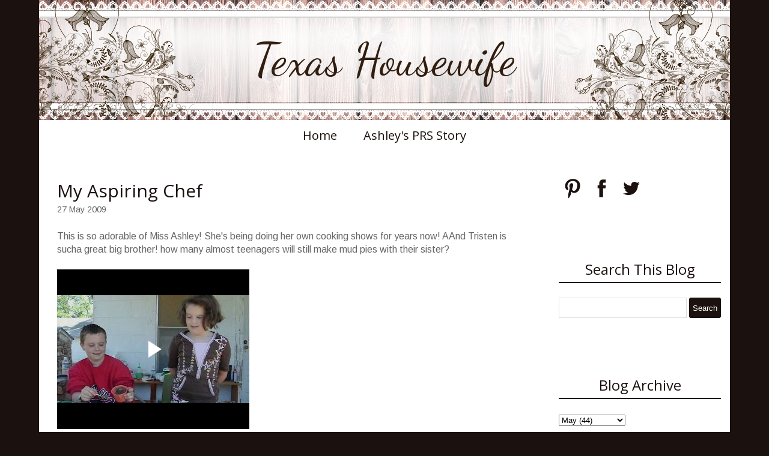

--- FILE ---
content_type: text/html; charset=UTF-8
request_url: https://www.texashousewife.com/2009/05/my-aspiring-chef.html
body_size: 15793
content:
<!DOCTYPE html>
<html class='v2' dir='ltr' xmlns='http://www.w3.org/1999/xhtml' xmlns:b='http://www.google.com/2005/gml/b' xmlns:data='http://www.google.com/2005/gml/data' xmlns:expr='http://www.google.com/2005/gml/expr'>
<head>
<link href='https://www.blogger.com/static/v1/widgets/335934321-css_bundle_v2.css' rel='stylesheet' type='text/css'/>
<meta content='width=1100' name='viewport'/>
<link href="//fonts.googleapis.com/css?family=Dancing+Script%7CPhilosopher%7CArimo" rel="stylesheet" type="text/css">
<script src='//ajax.googleapis.com/ajax/libs/jquery/1.11.1/jquery.min.js'></script>
<meta content='text/html; charset=UTF-8' http-equiv='Content-Type'/>
<meta content='blogger' name='generator'/>
<link href='https://www.texashousewife.com/favicon.ico' rel='icon' type='image/x-icon'/>
<link href='http://www.texashousewife.com/2009/05/my-aspiring-chef.html' rel='canonical'/>
<link rel="alternate" type="application/atom+xml" title="Texas Housewife - Atom" href="https://www.texashousewife.com/feeds/posts/default" />
<link rel="alternate" type="application/rss+xml" title="Texas Housewife - RSS" href="https://www.texashousewife.com/feeds/posts/default?alt=rss" />
<link rel="service.post" type="application/atom+xml" title="Texas Housewife - Atom" href="https://www.blogger.com/feeds/3878649115694692418/posts/default" />

<link rel="alternate" type="application/atom+xml" title="Texas Housewife - Atom" href="https://www.texashousewife.com/feeds/8338542190541251143/comments/default" />
<!--Can't find substitution for tag [blog.ieCssRetrofitLinks]-->
<link href='http://signatures.mylivesignature.com/54487/164/D24B4A40CFAB23CD50D874E613CD9A2E.png' rel='image_src'/>
<meta content='http://www.texashousewife.com/2009/05/my-aspiring-chef.html' property='og:url'/>
<meta content='My Aspiring Chef' property='og:title'/>
<meta content='' property='og:description'/>
<meta content='https://lh3.googleusercontent.com/blogger_img_proxy/AEn0k_sfpCpiMcnVTcEFbG0ef6s1RRc-AIaomH8oZNHs_tuLMVufHAClui021Xa95CUd7glbRUHUJPHrK7MBD2ZlVawDD9p-6MOZpjNls_TluTl326BMTQHa4EgTuTgdb051OTLRiR7-s9dg_t5nJFKszrI_Muddk1nc=w1200-h630-p-k-no-nu' property='og:image'/>
<title>Texas Housewife: My Aspiring Chef</title>
<style type='text/css'>@font-face{font-family:'Arimo';font-style:normal;font-weight:400;font-display:swap;src:url(//fonts.gstatic.com/s/arimo/v35/P5sfzZCDf9_T_3cV7NCUECyoxNk37cxcDRrBdwcoaaQwpBQ.woff2)format('woff2');unicode-range:U+0460-052F,U+1C80-1C8A,U+20B4,U+2DE0-2DFF,U+A640-A69F,U+FE2E-FE2F;}@font-face{font-family:'Arimo';font-style:normal;font-weight:400;font-display:swap;src:url(//fonts.gstatic.com/s/arimo/v35/P5sfzZCDf9_T_3cV7NCUECyoxNk37cxcBBrBdwcoaaQwpBQ.woff2)format('woff2');unicode-range:U+0301,U+0400-045F,U+0490-0491,U+04B0-04B1,U+2116;}@font-face{font-family:'Arimo';font-style:normal;font-weight:400;font-display:swap;src:url(//fonts.gstatic.com/s/arimo/v35/P5sfzZCDf9_T_3cV7NCUECyoxNk37cxcDBrBdwcoaaQwpBQ.woff2)format('woff2');unicode-range:U+1F00-1FFF;}@font-face{font-family:'Arimo';font-style:normal;font-weight:400;font-display:swap;src:url(//fonts.gstatic.com/s/arimo/v35/P5sfzZCDf9_T_3cV7NCUECyoxNk37cxcAxrBdwcoaaQwpBQ.woff2)format('woff2');unicode-range:U+0370-0377,U+037A-037F,U+0384-038A,U+038C,U+038E-03A1,U+03A3-03FF;}@font-face{font-family:'Arimo';font-style:normal;font-weight:400;font-display:swap;src:url(//fonts.gstatic.com/s/arimo/v35/P5sfzZCDf9_T_3cV7NCUECyoxNk37cxcAhrBdwcoaaQwpBQ.woff2)format('woff2');unicode-range:U+0307-0308,U+0590-05FF,U+200C-2010,U+20AA,U+25CC,U+FB1D-FB4F;}@font-face{font-family:'Arimo';font-style:normal;font-weight:400;font-display:swap;src:url(//fonts.gstatic.com/s/arimo/v35/P5sfzZCDf9_T_3cV7NCUECyoxNk37cxcDxrBdwcoaaQwpBQ.woff2)format('woff2');unicode-range:U+0102-0103,U+0110-0111,U+0128-0129,U+0168-0169,U+01A0-01A1,U+01AF-01B0,U+0300-0301,U+0303-0304,U+0308-0309,U+0323,U+0329,U+1EA0-1EF9,U+20AB;}@font-face{font-family:'Arimo';font-style:normal;font-weight:400;font-display:swap;src:url(//fonts.gstatic.com/s/arimo/v35/P5sfzZCDf9_T_3cV7NCUECyoxNk37cxcDhrBdwcoaaQwpBQ.woff2)format('woff2');unicode-range:U+0100-02BA,U+02BD-02C5,U+02C7-02CC,U+02CE-02D7,U+02DD-02FF,U+0304,U+0308,U+0329,U+1D00-1DBF,U+1E00-1E9F,U+1EF2-1EFF,U+2020,U+20A0-20AB,U+20AD-20C0,U+2113,U+2C60-2C7F,U+A720-A7FF;}@font-face{font-family:'Arimo';font-style:normal;font-weight:400;font-display:swap;src:url(//fonts.gstatic.com/s/arimo/v35/P5sfzZCDf9_T_3cV7NCUECyoxNk37cxcABrBdwcoaaQw.woff2)format('woff2');unicode-range:U+0000-00FF,U+0131,U+0152-0153,U+02BB-02BC,U+02C6,U+02DA,U+02DC,U+0304,U+0308,U+0329,U+2000-206F,U+20AC,U+2122,U+2191,U+2193,U+2212,U+2215,U+FEFF,U+FFFD;}@font-face{font-family:'Dancing Script';font-style:normal;font-weight:400;font-display:swap;src:url(//fonts.gstatic.com/s/dancingscript/v29/If2cXTr6YS-zF4S-kcSWSVi_sxjsohD9F50Ruu7BMSo3Rep8hNX6plRPjLo.woff2)format('woff2');unicode-range:U+0102-0103,U+0110-0111,U+0128-0129,U+0168-0169,U+01A0-01A1,U+01AF-01B0,U+0300-0301,U+0303-0304,U+0308-0309,U+0323,U+0329,U+1EA0-1EF9,U+20AB;}@font-face{font-family:'Dancing Script';font-style:normal;font-weight:400;font-display:swap;src:url(//fonts.gstatic.com/s/dancingscript/v29/If2cXTr6YS-zF4S-kcSWSVi_sxjsohD9F50Ruu7BMSo3ROp8hNX6plRPjLo.woff2)format('woff2');unicode-range:U+0100-02BA,U+02BD-02C5,U+02C7-02CC,U+02CE-02D7,U+02DD-02FF,U+0304,U+0308,U+0329,U+1D00-1DBF,U+1E00-1E9F,U+1EF2-1EFF,U+2020,U+20A0-20AB,U+20AD-20C0,U+2113,U+2C60-2C7F,U+A720-A7FF;}@font-face{font-family:'Dancing Script';font-style:normal;font-weight:400;font-display:swap;src:url(//fonts.gstatic.com/s/dancingscript/v29/If2cXTr6YS-zF4S-kcSWSVi_sxjsohD9F50Ruu7BMSo3Sup8hNX6plRP.woff2)format('woff2');unicode-range:U+0000-00FF,U+0131,U+0152-0153,U+02BB-02BC,U+02C6,U+02DA,U+02DC,U+0304,U+0308,U+0329,U+2000-206F,U+20AC,U+2122,U+2191,U+2193,U+2212,U+2215,U+FEFF,U+FFFD;}@font-face{font-family:'Open Sans';font-style:normal;font-weight:400;font-stretch:100%;font-display:swap;src:url(//fonts.gstatic.com/s/opensans/v44/memSYaGs126MiZpBA-UvWbX2vVnXBbObj2OVZyOOSr4dVJWUgsjZ0B4taVIUwaEQbjB_mQ.woff2)format('woff2');unicode-range:U+0460-052F,U+1C80-1C8A,U+20B4,U+2DE0-2DFF,U+A640-A69F,U+FE2E-FE2F;}@font-face{font-family:'Open Sans';font-style:normal;font-weight:400;font-stretch:100%;font-display:swap;src:url(//fonts.gstatic.com/s/opensans/v44/memSYaGs126MiZpBA-UvWbX2vVnXBbObj2OVZyOOSr4dVJWUgsjZ0B4kaVIUwaEQbjB_mQ.woff2)format('woff2');unicode-range:U+0301,U+0400-045F,U+0490-0491,U+04B0-04B1,U+2116;}@font-face{font-family:'Open Sans';font-style:normal;font-weight:400;font-stretch:100%;font-display:swap;src:url(//fonts.gstatic.com/s/opensans/v44/memSYaGs126MiZpBA-UvWbX2vVnXBbObj2OVZyOOSr4dVJWUgsjZ0B4saVIUwaEQbjB_mQ.woff2)format('woff2');unicode-range:U+1F00-1FFF;}@font-face{font-family:'Open Sans';font-style:normal;font-weight:400;font-stretch:100%;font-display:swap;src:url(//fonts.gstatic.com/s/opensans/v44/memSYaGs126MiZpBA-UvWbX2vVnXBbObj2OVZyOOSr4dVJWUgsjZ0B4jaVIUwaEQbjB_mQ.woff2)format('woff2');unicode-range:U+0370-0377,U+037A-037F,U+0384-038A,U+038C,U+038E-03A1,U+03A3-03FF;}@font-face{font-family:'Open Sans';font-style:normal;font-weight:400;font-stretch:100%;font-display:swap;src:url(//fonts.gstatic.com/s/opensans/v44/memSYaGs126MiZpBA-UvWbX2vVnXBbObj2OVZyOOSr4dVJWUgsjZ0B4iaVIUwaEQbjB_mQ.woff2)format('woff2');unicode-range:U+0307-0308,U+0590-05FF,U+200C-2010,U+20AA,U+25CC,U+FB1D-FB4F;}@font-face{font-family:'Open Sans';font-style:normal;font-weight:400;font-stretch:100%;font-display:swap;src:url(//fonts.gstatic.com/s/opensans/v44/memSYaGs126MiZpBA-UvWbX2vVnXBbObj2OVZyOOSr4dVJWUgsjZ0B5caVIUwaEQbjB_mQ.woff2)format('woff2');unicode-range:U+0302-0303,U+0305,U+0307-0308,U+0310,U+0312,U+0315,U+031A,U+0326-0327,U+032C,U+032F-0330,U+0332-0333,U+0338,U+033A,U+0346,U+034D,U+0391-03A1,U+03A3-03A9,U+03B1-03C9,U+03D1,U+03D5-03D6,U+03F0-03F1,U+03F4-03F5,U+2016-2017,U+2034-2038,U+203C,U+2040,U+2043,U+2047,U+2050,U+2057,U+205F,U+2070-2071,U+2074-208E,U+2090-209C,U+20D0-20DC,U+20E1,U+20E5-20EF,U+2100-2112,U+2114-2115,U+2117-2121,U+2123-214F,U+2190,U+2192,U+2194-21AE,U+21B0-21E5,U+21F1-21F2,U+21F4-2211,U+2213-2214,U+2216-22FF,U+2308-230B,U+2310,U+2319,U+231C-2321,U+2336-237A,U+237C,U+2395,U+239B-23B7,U+23D0,U+23DC-23E1,U+2474-2475,U+25AF,U+25B3,U+25B7,U+25BD,U+25C1,U+25CA,U+25CC,U+25FB,U+266D-266F,U+27C0-27FF,U+2900-2AFF,U+2B0E-2B11,U+2B30-2B4C,U+2BFE,U+3030,U+FF5B,U+FF5D,U+1D400-1D7FF,U+1EE00-1EEFF;}@font-face{font-family:'Open Sans';font-style:normal;font-weight:400;font-stretch:100%;font-display:swap;src:url(//fonts.gstatic.com/s/opensans/v44/memSYaGs126MiZpBA-UvWbX2vVnXBbObj2OVZyOOSr4dVJWUgsjZ0B5OaVIUwaEQbjB_mQ.woff2)format('woff2');unicode-range:U+0001-000C,U+000E-001F,U+007F-009F,U+20DD-20E0,U+20E2-20E4,U+2150-218F,U+2190,U+2192,U+2194-2199,U+21AF,U+21E6-21F0,U+21F3,U+2218-2219,U+2299,U+22C4-22C6,U+2300-243F,U+2440-244A,U+2460-24FF,U+25A0-27BF,U+2800-28FF,U+2921-2922,U+2981,U+29BF,U+29EB,U+2B00-2BFF,U+4DC0-4DFF,U+FFF9-FFFB,U+10140-1018E,U+10190-1019C,U+101A0,U+101D0-101FD,U+102E0-102FB,U+10E60-10E7E,U+1D2C0-1D2D3,U+1D2E0-1D37F,U+1F000-1F0FF,U+1F100-1F1AD,U+1F1E6-1F1FF,U+1F30D-1F30F,U+1F315,U+1F31C,U+1F31E,U+1F320-1F32C,U+1F336,U+1F378,U+1F37D,U+1F382,U+1F393-1F39F,U+1F3A7-1F3A8,U+1F3AC-1F3AF,U+1F3C2,U+1F3C4-1F3C6,U+1F3CA-1F3CE,U+1F3D4-1F3E0,U+1F3ED,U+1F3F1-1F3F3,U+1F3F5-1F3F7,U+1F408,U+1F415,U+1F41F,U+1F426,U+1F43F,U+1F441-1F442,U+1F444,U+1F446-1F449,U+1F44C-1F44E,U+1F453,U+1F46A,U+1F47D,U+1F4A3,U+1F4B0,U+1F4B3,U+1F4B9,U+1F4BB,U+1F4BF,U+1F4C8-1F4CB,U+1F4D6,U+1F4DA,U+1F4DF,U+1F4E3-1F4E6,U+1F4EA-1F4ED,U+1F4F7,U+1F4F9-1F4FB,U+1F4FD-1F4FE,U+1F503,U+1F507-1F50B,U+1F50D,U+1F512-1F513,U+1F53E-1F54A,U+1F54F-1F5FA,U+1F610,U+1F650-1F67F,U+1F687,U+1F68D,U+1F691,U+1F694,U+1F698,U+1F6AD,U+1F6B2,U+1F6B9-1F6BA,U+1F6BC,U+1F6C6-1F6CF,U+1F6D3-1F6D7,U+1F6E0-1F6EA,U+1F6F0-1F6F3,U+1F6F7-1F6FC,U+1F700-1F7FF,U+1F800-1F80B,U+1F810-1F847,U+1F850-1F859,U+1F860-1F887,U+1F890-1F8AD,U+1F8B0-1F8BB,U+1F8C0-1F8C1,U+1F900-1F90B,U+1F93B,U+1F946,U+1F984,U+1F996,U+1F9E9,U+1FA00-1FA6F,U+1FA70-1FA7C,U+1FA80-1FA89,U+1FA8F-1FAC6,U+1FACE-1FADC,U+1FADF-1FAE9,U+1FAF0-1FAF8,U+1FB00-1FBFF;}@font-face{font-family:'Open Sans';font-style:normal;font-weight:400;font-stretch:100%;font-display:swap;src:url(//fonts.gstatic.com/s/opensans/v44/memSYaGs126MiZpBA-UvWbX2vVnXBbObj2OVZyOOSr4dVJWUgsjZ0B4vaVIUwaEQbjB_mQ.woff2)format('woff2');unicode-range:U+0102-0103,U+0110-0111,U+0128-0129,U+0168-0169,U+01A0-01A1,U+01AF-01B0,U+0300-0301,U+0303-0304,U+0308-0309,U+0323,U+0329,U+1EA0-1EF9,U+20AB;}@font-face{font-family:'Open Sans';font-style:normal;font-weight:400;font-stretch:100%;font-display:swap;src:url(//fonts.gstatic.com/s/opensans/v44/memSYaGs126MiZpBA-UvWbX2vVnXBbObj2OVZyOOSr4dVJWUgsjZ0B4uaVIUwaEQbjB_mQ.woff2)format('woff2');unicode-range:U+0100-02BA,U+02BD-02C5,U+02C7-02CC,U+02CE-02D7,U+02DD-02FF,U+0304,U+0308,U+0329,U+1D00-1DBF,U+1E00-1E9F,U+1EF2-1EFF,U+2020,U+20A0-20AB,U+20AD-20C0,U+2113,U+2C60-2C7F,U+A720-A7FF;}@font-face{font-family:'Open Sans';font-style:normal;font-weight:400;font-stretch:100%;font-display:swap;src:url(//fonts.gstatic.com/s/opensans/v44/memSYaGs126MiZpBA-UvWbX2vVnXBbObj2OVZyOOSr4dVJWUgsjZ0B4gaVIUwaEQbjA.woff2)format('woff2');unicode-range:U+0000-00FF,U+0131,U+0152-0153,U+02BB-02BC,U+02C6,U+02DA,U+02DC,U+0304,U+0308,U+0329,U+2000-206F,U+20AC,U+2122,U+2191,U+2193,U+2212,U+2215,U+FEFF,U+FFFD;}</style>
<style id='page-skin-1' type='text/css'><!--
/*
-----------------------------------------------
Blogger Template Style
Name:  Floral Rustic Lace One
Designer: Rhonda Jai
URL:      www.rhondajaidesigns.com
----------------------------------------------- */
/* Variable definitions
====================
<Variable name="keycolor" description="Main Color" type="color" default="#66bbdd"/>
<Group description="Page Text" selector="body">
<Variable name="body.font" description="Font" type="font"
default="normal normal 16px Arimo"/>
<Variable name="body.text.color" description="Text Color" type="color" default="#666666"/>
</Group>
<Group description="Backgrounds" selector=".body-fauxcolumns-outer">
<Variable name="body.background.color" description="Outer Background" type="color" default="#1b110e"/>
<Variable name="content.background.color" description="Main Background" type="color" default="#ffffff"/>
<Variable name="header.background.color" description="Header Background" type="color" default="transparent"/>
</Group>
<Group description="Links" selector=".main-outer">
<Variable name="link.color" description="Link Color" type="color" default="#1b110e"/>
<Variable name="link.visited.color" description="Visited Color" type="color" default="#1b110e"/>
<Variable name="link.hover.color" description="Hover Color" type="color" default="#666666"/>
</Group>
<Group description="Blog Title" selector=".header h1">
<Variable name="header.font" description="Font" type="font"
default="normal normal 75px Dancing Script"/>
<Variable name="header.text.color" description="Title Color" type="color" default="#311e10" />
</Group>
<Group description="Blog Description" selector=".header .description">
<Variable name="description.text.color" description="Description Color" type="color"
default="#311e10" />
</Group>
<Group description="Tabs Text" selector=".tabs-inner .widget li a">
<Variable name="tabs.font" description="Font" type="font"
default="normal normal 20px Open Sans"/>
<Variable name="tabs.text.color" description="Text Color" type="color" default="#1b110e"/>
<Variable name="tabs.selected.text.color" description="Selected Color" type="color" default="#1b110e"/>
</Group>
<Group description="Tabs Background" selector=".tabs-outer .PageList">
<Variable name="tabs.background.color" description="Background Color" type="color" default="#ffffff"/>
<Variable name="tabs.selected.background.color" description="Selected Color" type="color" default="#ffffff"/>
</Group>
<Group description="Post Title" selector="h3.post-title, .comments h4">
<Variable name="post.title.font" description="Font" type="font"
default="normal normal 30px Open Sans"/>
</Group>
<Group description="Date Header" selector=".date-header">
<Variable name="date.header.color" description="Text Color" type="color"
default="#666666"/>
<Variable name="date.header.background.color" description="Background Color" type="color"
default="transparent"/>
</Group>
<Group description="Post Footer" selector=".post-footer">
<Variable name="post.footer.text.color" description="Text Color" type="color" default="#666666"/>
<Variable name="post.footer.background.color" description="Background Color" type="color"
default="#ffffff"/>
<Variable name="post.footer.border.color" description="Shadow Color" type="color" default="#eeeeee"/>
</Group>
<Group description="Gadgets" selector="h2">
<Variable name="widget.title.font" description="Title Font" type="font"
default="normal normal 24px Open Sans"/>
<Variable name="widget.title.text.color" description="Title Color" type="color" default="#1b110e"/>
<Variable name="widget.alternate.text.color" description="Alternate Color" type="color" default="#1b110e"/>
</Group>
<Group description="Images" selector=".main-inner">
<Variable name="image.background.color" description="Background Color" type="color" default="transparent"/>
<Variable name="image.border.color" description="Border Color" type="color" default="transparent"/>
<Variable name="image.text.color" description="Caption Text Color" type="color" default="#666666"/>
</Group>
<Group description="Accents" selector=".content-inner">
<Variable name="body.rule.color" description="Separator Line Color" type="color" default="#ffffff"/>
<Variable name="tabs.border.color" description="Tabs Border Color" type="color" default="transparent"/>
</Group>
<Variable name="body.background" description="Body Background" type="background"
color="#1b110e" default="$(color) none repeat scroll top left"/>
<Variable name="body.background.override" description="Body Background Override" type="string" default=""/>
<Variable name="content.background.color.selector" description="Content Background Color Selector" type="string" default=".content-inner"/>
<Variable name="content.padding" description="Content Padding" type="length" default="0px"/>
<Variable name="content.padding.horizontal" description="Content Horizontal Padding" type="length" default="0px"/>
<Variable name="main.border.width" description="Main Border Width" type="length" default="0"/>
<Variable name="header.padding" description="Header Padding" type="length" default="10px"/>
<Variable name="header.border.size" description="Header Border Size" type="length" default="1px"/>
<Variable name="header.bottom.border.size" description="Header Bottom Border Size" type="length" default="1px"/>
<Variable name="header.border.horizontalsize" description="Header Horizontal Border Size" type="length" default="0"/>
<Variable name="description.text.size" description="Description Text Size" type="string" default="140%"/>
<Variable name="tabs.margin.top" description="Tabs Margin Top" type="length" default="0" />
<Variable name="tabs.margin.side" description="Tabs Side Margin" type="length" default="15px" />
<Variable name="tabs.border.width" description="Tabs Border Width" type="length" default="0px"/>
<Variable name="tabs.bevel.border.width" description="Tabs Bevel Border Width" type="length" default="0px"/>
<Variable name="date.header.padding" description="Date Header Padding" type="string" default="inherit"/>
<Variable name="date.header.letterspacing" description="Date Header Letter Spacing" type="string" default="inherit"/>
<Variable name="date.header.margin" description="Date Header Margin" type="string" default="inherit"/>
<Variable name="post.margin.bottom" description="Post Bottom Margin" type="length" default="25px"/>
<Variable name="image.border.small.size" description="Image Border Small Size" type="length" default="2px"/>
<Variable name="image.border.large.size" description="Image Border Large Size" type="length" default="5px"/>
<Variable name="page.width.selector" description="Page Width Selector" type="string" default=".region-inner"/>
<Variable name="page.width" description="Page Width" type="string" default="auto"/>
<Variable name="main.section.margin" description="Main Section Margin" type="length" default="15px"/>
<Variable name="main.padding" description="Main Padding" type="length" default="15px"/>
<Variable name="main.padding.top" description="Main Padding Top" type="length" default="30px"/>
<Variable name="main.padding.bottom" description="Main Padding Bottom" type="length" default="30px"/>
<Variable name="paging.background"
color="#ffffff"
description="Background of blog paging area" type="background"
default="transparent none no-repeat scroll top center"/>
<Variable name="footer.bevel" description="Bevel border length of footer" type="length" default="0"/>
<Variable name="mobile.background.overlay" description="Mobile Background Overlay" type="string"
default="transparent none repeat scroll top left"/>
<Variable name="mobile.background.size" description="Mobile Background Size" type="string" default="auto"/>
<Variable name="mobile.button.color" description="Mobile Button Color" type="color" default="#ffffff" />
<Variable name="startSide" description="Side where text starts in blog language" type="automatic" default="left"/>
<Variable name="endSide" description="Side where text ends in blog language" type="automatic" default="right"/>
*/
/* Content
----------------------------------------------- */
body {
font: normal normal 16px Arimo;
color: #666666;
background: #1b110e none repeat scroll top left;
padding: 0;
}
body .navbar {display: none;}
html body .region-inner {
min-width: 0;
max-width: 100%;
width: auto;
}
a:link {
text-decoration:none;
color: #1b110e;
}
a:visited {
text-decoration:none;
color: #1b110e;
}
a:hover {
text-decoration:none;
color: #666666;
}
.body-fauxcolumn-outer .fauxcolumn-inner {
}
.body-fauxcolumn-outer .cap-top {
position: absolute;
z-index: 1;
height: 400px;
width: 100%;
background: #1b110e none repeat scroll top left;
}
.body-fauxcolumn-outer .cap-top .cap-left {
width: 100%;
}
.content-outer {
margin-bottom: 1px;
}
.content-inner {
padding: 0px 0px;
}
.content-inner {
background-color: #ffffff;
}
/* Header
----------------------------------------------- */
.header-outer {
padding-bottom: 0px;
}
.Header h1 {
font: normal normal 75px Dancing Script;
color: #311e10;
margin-bottom: 0 !important;
padding: 0;
width: 100%;
text-align: center;
line-height: .8 !important;
}
.Header h1 a {
color: #311e10;
text-align: center;
}
#header {
padding: 0px;
text-align: center;
display: table;
}
.header-inner .Header .titlewrapper {
padding: 0;
}
.header-inner .Header #header-inner {
display: table-cell;
vertical-align: middle;
height: 200px;
}
.Header .description {
font-size: 140%;
color: #311e10;
text-align: center;
width: 100% !important;
margin: 0;
}
.header-inner .Header .descriptionwrapper {
padding: 0 0 0 0;
margin-bottom: 0;
}
/* Tabs
----------------------------------------------- */
.tabs-outer {
margin-bottom: 15px;
}
.tabs-inner .section:first-child {
border-top: 1px solid transparent;
}
.tabs-inner .section:first-child ul {
margin-top: -1px;
border-top: 0px solid transparent;
border-left: 0 solid transparent;
border-right: 0 solid transparent;
}
.tabs-inner .widget ul {
background: #ffffff;
_background-image: none;
border-bottom: 1px solid transparent;
margin-top: 0;
margin-left: -15px;
margin-right: -15px;
}
.tabs-inner .widget li a:hover, .tabs-inner .widget li:first-child a:hover {
text-decoration:underline;
color: #666666;
text-decoration: none;
}
.tabs-inner .widget li a {
display: inline-block;
padding: .6em 1em;
font: normal normal 20px Open Sans;
color: #1b110e;
border-left: 0 solid #ffffff;
border-right: 0 solid transparent;
}
.tabs-inner .widget li:first-child a {
border-left: none;
}
.tabs-inner .widget li:last-child a {
border-right: none;
}
.PageList {text-align:center !important;}
.PageList li {display:inline !important; float:none !important;}
/* Columns
----------------------------------------------- */
.main-outer {
border-top: 0 solid #ffffff;
}
.fauxcolumn-left-outer .fauxcolumn-inner {
border-right: 1px solid #ffffff;
}
.fauxcolumn-right-outer .fauxcolumn-inner {
border-left: 1px solid #ffffff;
}
.section {
margin: 0;
}
/* Headings
----------------------------------------------- */
h2 {
margin: 0 0 1em 0;
font: normal normal 24px Open Sans;
color: #1b110e;
}
.post-body h1, .post-body h2, .post-body h3, .post-body h4, .post-body h5, .post-body h6 {
margin: 0 0 10px 0;
}
.post-body h1, .post-body h3, .post-body h4, .post-body h5, .post-body h6 {
font-weight: normal;
font: normal normal 24px Open Sans;
color: #1b110e;
}
.post-body h1 {
font-size: 200% !important;
}
.post-body h2 {
font-size: 190% !important;
font: normal normal 24px Open Sans;
border-top: 0 !important;
border-bottom: 0 !important;
color: #1b110e;
text-align: left !important;
}
.post-body h3 {
font-size: 180%!important;
}
.post-body h4 {
font-size: 170% !important;
}
.post-body h5 {
font-size: 160% !important;
}
.post-body h6 {
font-size: 150% !important;
}
/* Widgets
----------------------------------------------- */
h2.title, .widget h2 {
text-align: center;
border-top: 0px solid #1b110e;
border-bottom: 2px double #1b110e;
padding: 5px 0;
}
.Label ul {
color: #1b110e;
}
.widget {
margin: 0 0 90px 0;
}
.widget.Profile {
margin: 0 0 10px 0 !important;
}
.widget.HTML h2 {
margin: 0 0 10px 0 !important;
}
.widget .zippy {
color: #1b110e;
}
.widget .popular-posts ul {
list-style: none;
padding: 0px 0px 0px 0px !important;
}
input.gsc-input:hover {
background-image: none !important;
}
input.gsc-input {
height:30px;
width: 97% !important;
}
input.gsc-search-button {
color:#ffffff;
height:34px;
cursor:pointer;
border: 0px inset !important;
margin-left: 0px !important;
}
input.gsc-search-button:hover {
background-color:#666666;
height:34px;
}
.gsc-search-button {
color: #fff;
background: #1b110e;
border: 0px solid #1b110e;
border-radius: 4px;
}
.PopularPosts .item-thumbnail {
float:none;
margin: 0 !important;
}
.PopularPosts .item-thumbnail img {
float:none;
display:block;
margin: 0 auto;
}
.PopularPosts img {
padding-right: 0 !important;
}
.PopularPosts .item-title {
text-align: center;
margin-top: 10px;
font-size: 20px;
}
.PopularPosts .item-snippet {
text-align: justify;
}
/* Posts
----------------------------------------------- */
.post-outer {
padding-bottom: 30px;
}
.date-header span {
font: normal normal 16px Arimo !important;
background-color: transparent;
color: #311e10;
padding: inherit;
letter-spacing: inherit;
margin: inherit;
}
.main-inner {
padding-top: 30px;
padding-bottom: 30px;
}
.main-inner .column-center-inner {
padding: 0 15px;
}
.main-inner .column-center-inner .section {
margin: 0 15px;
}
.post {
margin: 0 0 25px 0;
}
h3.post-title {
font: normal normal 30px Open Sans;
color: #1b110e;
margin: 0 0 0;
}
.comments h4 {
font: normal normal 30px Open Sans;
margin: 0 0 0;
}
.post-body {
line-height: 1.4;
position: relative;
}
.post-body a {
text-decoration: underline;
}
.post-body img, .post-body .tr-caption-container, .Profile img, .Image img,
.BlogList .item-thumbnail img {
padding: 2px;
background: transparent;
border: 0px solid transparent;
}
.profile-img  {
padding: 0 !important;
/* Safari 3-4, iOS 1-3.2, Android 1.6- */
-webkit-border-radius: 112px;
border-radius: 112px;
display: block;
margin: 0 auto;
float: none;
width: 215px !important;
height: auto;
}
.Profile .widget-content {
border: 5px solid #fff !important;
padding: 0 !important;
/* Safari 3-4, iOS 1-3.2, Android 1.6- */
-webkit-border-radius: 112px;
border-radius: 112px;
display: block;
margin: 0 auto;
float: none;
width: 215px;
height: auto;
}
.Profile .quickedit img {
width: 18px;
height: 18px;
}
.profile-datablock, a.profile-link {
display: none;
}
.post-body img {
max-width: 750px;
height: auto;
}
.post-body img, .post-body .tr-caption-container {
padding: 5px;
}
.post-body .tr-caption-container {
color: #666666;
}
.post-body .tr-caption-container img {
padding: 0;
background: transparent;
border: none;
}
.post-header {
margin: 0 0 1.5em;
line-height: 1.6;
font-size: 90%;
}
.post-footer {
margin: 20px -2px 0;
padding: 5px 10px;
color: #666666;
background-color: #ffffff;
border-bottom: 1px solid #eeeeee;
line-height: 1.6;
font-size: 90%;
}
#comments .comment-author {
padding-top: 1.5em;
border-top: 1px solid #ffffff;
background-position: 0 1.5em;
}
#comments .comment-author:first-child {
padding-top: 0;
border-top: none;
}
.avatar-image-container {
margin: .2em 0 0;
}
#comments .avatar-image-container img {
border: 1px solid transparent;
}
/* Comments
----------------------------------------------- */
.comments .comments-content .icon.blog-author {
background-repeat: no-repeat;
background-image: url([data-uri]);
}
.comments .comments-content .loadmore a {
border-top: 1px solid #1b110e;
border-bottom: 1px solid #1b110e;
}
.comments .comment-thread.inline-thread {
background-color: #ffffff;
}
.comments .continue {
border-top: 2px solid #1b110e;
}
/* Accents
---------------------------------------------- */
.section-columns td.columns-cell {
border-left: 1px solid #ffffff;
}
.blog-pager {
background: transparent none no-repeat scroll top center;
}
.blog-pager-older-link, .home-link,
.blog-pager-newer-link {
background-color: #ffffff;
padding: 5px;
}
.footer-outer {
border-top: 0 dashed #bbbbbb;
}
/* Customizations
---------------------------------------------- */
#icon-holder {
display: block;
margin: 0 auto;
width: 100%;
text-align: center;
}
#icon-holder a:hover {
opacity: 0.7 !important;
}
.jump-link {
margin-top:10px;
font-weight:bold;
}
.post-labels {
margin-top: 20px;
margin-bottom: 20px;
display: block;
}
.status-msg-bg {
background-color:#ffffff;
border:0px;
}
.status-msg-wrap {
padding: 0 0 20px 0;
}
.status-msg-border {
border:none;
}
#Attribution1 {
display:none;
}
.specialattribution {
text-align: center;
}
.specialattribution a {
text-decoration: underline;
}
.footer-inner {
border-bottom: 0px solid #000 !important;
border-left: 0px solid #000;
border-right: 0px solid #000;
}
.footer-inner table.section-columns {
padding-bottom: 50px;
}
table.section-columns td {
padding: 0 10px;
}
/* Mobile
----------------------------------------------- */
body.mobile {
background-size: auto;
font: normal normal 16px Arimo;
}
.mobile .header-inner .Header .titlewrapper {
margin: -7px 0 0;
padding: 9% 20% 7%;
font-size: 70%;
}
.mobile .header-inner .Header #header-inner {
display: inherit;
height: 0;
}
.mobile #header {
display: inherit;
}
.mobile .header-inner .Header .descriptionwrapper {
margin: 0px;
display: none;
}
.mobile .Header h1 {
padding: 0;
}
.mobile .body-fauxcolumn-outer {
background: transparent none repeat scroll top left;
}
.mobile .body-fauxcolumn-outer .cap-top {
background-size: 100% auto;
}
.mobile .Profile img {
display: none;
}
.mobile .tabs-inner .PageList .widget-content .pagelist-arrow {
border-left: 0 !important;
}
.mobile .header-outer {
margin: 0;
}
.mobile #uds-searchClearResults {
display: none;
}
body.mobile .AdSense {
margin: 0;
}
.mobile .tabs-inner .widget ul {
margin-left: 0;
margin-right: 0;
}
.mobile .post {
margin: 0;
}
.mobile .main-inner .column-center-inner .section {
margin: 0;
}
.mobile .date-header span {
padding: 0.1em 10px;
margin: 0 -10px;
}
.mobile a h3.date-header {
font: normal normal 16px Arimo !important;
color: #666666;
padding-bottom: 10px;
}
.mobile h3.post-title, .mobile-index-title {
font: normal normal 30px Open Sans;
margin: 0;
}
.mobile h3.post-title {
font-size: 25px;
line-height: 1 !important;
}
.mobile-index-title {
font-size: 130%;
margin: 0;
width: 90%;
}
.mobile .blog-pager {
background: transparent none no-repeat scroll top center;
}
.mobile .footer-outer {
border-top: none;
}
.mobile .main-inner, .mobile .footer-inner {
background-color: #ffffff;
}
.mobile-index-contents {
color: #666666;
}
.mobile-link-button {
background-color: #1b110e;
}
.mobile-link-button a:link, .mobile-link-button a:visited {
color: #ffffff;
}
.mobile .tabs-inner .section:first-child {
border-top: none;
}
.mobile .tabs-inner .PageList .widget-content {
background-color: #ffffff;
color: #1b110e;
border-top: 0px solid transparent;
border-bottom: 0px solid transparent;
}
.mobile .tabs-inner .PageList .widget-content .pagelist-arrow {
border-left: 1px solid transparent;
}
.post-label, .post-labels {display: none !important;}
--></style>
<style id='template-skin-1' type='text/css'><!--
body {
min-width: 1150px;
}
.content-outer, .content-fauxcolumn-outer, .region-inner {
min-width: 1150px;
max-width: 1150px;
_width: 1150px;
}
.main-inner .columns {
padding-left: 0px;
padding-right: 300px;
}
.main-inner .fauxcolumn-center-outer {
left: 0px;
right: 300px;
/* IE6 does not respect left and right together */
_width: expression(this.parentNode.offsetWidth -
parseInt("0px") -
parseInt("300px") + 'px');
}
.main-inner .fauxcolumn-left-outer {
width: 0px;
}
.main-inner .fauxcolumn-right-outer {
width: 300px;
}
.main-inner .column-left-outer {
width: 0px;
right: 100%;
margin-left: -0px;
}
.main-inner .column-right-outer {
width: 300px;
margin-right: -300px;
}
#layout {
min-width: 0;
}
#layout .content-outer {
min-width: 0;
width: 800px;
}
#layout .region-inner {
min-width: 0;
width: auto;
}
--></style>
<script type='text/javascript'>
        (function(i,s,o,g,r,a,m){i['GoogleAnalyticsObject']=r;i[r]=i[r]||function(){
        (i[r].q=i[r].q||[]).push(arguments)},i[r].l=1*new Date();a=s.createElement(o),
        m=s.getElementsByTagName(o)[0];a.async=1;a.src=g;m.parentNode.insertBefore(a,m)
        })(window,document,'script','https://www.google-analytics.com/analytics.js','ga');
        ga('create', 'UA-50951112-1', 'auto', 'blogger');
        ga('blogger.send', 'pageview');
      </script>

<script async src="//pagead2.googlesyndication.com/pagead/js/adsbygoogle.js"></script>
<script>
     (adsbygoogle = window.adsbygoogle || []).push({
          google_ad_client: "ca-pub-3335205268574547",
          enable_page_level_ads: true
     });
</script>
  <link href='https://www.blogger.com/dyn-css/authorization.css?targetBlogID=3878649115694692418&amp;zx=0c250f3c-6f93-488f-bcd6-666cd70db669' media='none' onload='if(media!=&#39;all&#39;)media=&#39;all&#39;' rel='stylesheet'/><noscript><link href='https://www.blogger.com/dyn-css/authorization.css?targetBlogID=3878649115694692418&amp;zx=0c250f3c-6f93-488f-bcd6-666cd70db669' rel='stylesheet'/></noscript>
<meta name='google-adsense-platform-account' content='ca-host-pub-1556223355139109'/>
<meta name='google-adsense-platform-domain' content='blogspot.com'/>

<!-- data-ad-client=ca-pub-3335205268574547 -->

</head>
<body class='loading'>
<div class='navbar no-items section' id='navbar'>
</div>
<div class='body-fauxcolumns'>
<div class='fauxcolumn-outer body-fauxcolumn-outer'>
<div class='cap-top'>
<div class='cap-left'></div>
<div class='cap-right'></div>
</div>
<div class='fauxborder-left'>
<div class='fauxborder-right'></div>
<div class='fauxcolumn-inner'>
</div>
</div>
<div class='cap-bottom'>
<div class='cap-left'></div>
<div class='cap-right'></div>
</div>
</div>
</div>
<div class='content'>
<div class='content-fauxcolumns'>
<div class='fauxcolumn-outer content-fauxcolumn-outer'>
<div class='cap-top'>
<div class='cap-left'></div>
<div class='cap-right'></div>
</div>
<div class='fauxborder-left'>
<div class='fauxborder-right'></div>
<div class='fauxcolumn-inner'>
</div>
</div>
<div class='cap-bottom'>
<div class='cap-left'></div>
<div class='cap-right'></div>
</div>
</div>
</div>
<div class='content-outer'>
<div class='content-cap-top cap-top'>
<div class='cap-left'></div>
<div class='cap-right'></div>
</div>
<div class='fauxborder-left content-fauxborder-left'>
<div class='fauxborder-right content-fauxborder-right'></div>
<div class='content-inner'>
<header>
<div class='header-outer'>
<div class='header-cap-top cap-top'>
<div class='cap-left'></div>
<div class='cap-right'></div>
</div>
<div class='fauxborder-left header-fauxborder-left'>
<div class='fauxborder-right header-fauxborder-right'></div>
<div class='region-inner header-inner'>
<div class='header section' id='header'><div class='widget Header' data-version='1' id='Header1'>
<div id='header-inner' style='background-image: url("https://blogger.googleusercontent.com/img/b/R29vZ2xl/AVvXsEi-aDRv5z8D6-HK7c220Pkapw94gwdu7wm-floRFqkKF5ZZrQiJGx5jiiCMSiUPLlwBnKPtR9nIzUW9NILR_qdP1I1sSgYNYWJm0_x_FFeo_OhtP1ORE5nVU3S42aEazXQwvtucnw4kqN4/s1600-r/floral-rustic-lace.png"); background-position: left; width: 1150px; min-height: 200px; _height: 200px; background-repeat: no-repeat; '>
<div class='titlewrapper' style='background: transparent'>
<h1 class='title' style='background: transparent; border-width: 0px'>
<a href='https://www.texashousewife.com/'>
Texas Housewife
</a>
</h1>
<div class='descriptionwrapper'>
<p class='description'><span>
</span></p>
</div>
</div>
</div>
</div></div>
</div>
</div>
<div class='header-cap-bottom cap-bottom'>
<div class='cap-left'></div>
<div class='cap-right'></div>
</div>
</div>
</header>
<div class='tabs-outer'>
<div class='tabs-cap-top cap-top'>
<div class='cap-left'></div>
<div class='cap-right'></div>
</div>
<div class='fauxborder-left tabs-fauxborder-left'>
<div class='fauxborder-right tabs-fauxborder-right'></div>
<div class='region-inner tabs-inner'>
<div class='tabs section' id='crosscol'><div class='widget PageList' data-version='1' id='PageList1'>
<h2>Pages</h2>
<div class='widget-content'>
<ul>
<li>
<a href='https://www.texashousewife.com/'>Home</a>
</li>
<li>
<a href='https://www.youcaring.com/ashley-988204'>Ashley's PRS Story</a>
</li>
</ul>
<div class='clear'></div>
</div>
</div></div>
<div class='tabs no-items section' id='crosscol-overflow'></div>
</div>
</div>
<div class='tabs-cap-bottom cap-bottom'>
<div class='cap-left'></div>
<div class='cap-right'></div>
</div>
</div>
<div class='main-outer'>
<div class='main-cap-top cap-top'>
<div class='cap-left'></div>
<div class='cap-right'></div>
</div>
<div class='fauxborder-left main-fauxborder-left'>
<div class='fauxborder-right main-fauxborder-right'></div>
<div class='region-inner main-inner'>
<div class='columns fauxcolumns'>
<div class='fauxcolumn-outer fauxcolumn-center-outer'>
<div class='cap-top'>
<div class='cap-left'></div>
<div class='cap-right'></div>
</div>
<div class='fauxborder-left'>
<div class='fauxborder-right'></div>
<div class='fauxcolumn-inner'>
</div>
</div>
<div class='cap-bottom'>
<div class='cap-left'></div>
<div class='cap-right'></div>
</div>
</div>
<div class='fauxcolumn-outer fauxcolumn-left-outer'>
<div class='cap-top'>
<div class='cap-left'></div>
<div class='cap-right'></div>
</div>
<div class='fauxborder-left'>
<div class='fauxborder-right'></div>
<div class='fauxcolumn-inner'>
</div>
</div>
<div class='cap-bottom'>
<div class='cap-left'></div>
<div class='cap-right'></div>
</div>
</div>
<div class='fauxcolumn-outer fauxcolumn-right-outer'>
<div class='cap-top'>
<div class='cap-left'></div>
<div class='cap-right'></div>
</div>
<div class='fauxborder-left'>
<div class='fauxborder-right'></div>
<div class='fauxcolumn-inner'>
</div>
</div>
<div class='cap-bottom'>
<div class='cap-left'></div>
<div class='cap-right'></div>
</div>
</div>
<!-- corrects IE6 width calculation -->
<div class='columns-inner'>
<div class='column-center-outer'>
<div class='column-center-inner'>
<div class='main section' id='main'><div class='widget Blog' data-version='1' id='Blog1'>
<div class='blog-posts hfeed'>
<!--Can't find substitution for tag [defaultAdStart]-->

          <div class="date-outer">
        

          <div class="date-posts">
        
<div class='post-outer'>
<div class='post hentry' itemprop='blogPost' itemscope='itemscope' itemtype='http://schema.org/BlogPosting'>
<meta content='http://signatures.mylivesignature.com/54487/164/D24B4A40CFAB23CD50D874E613CD9A2E.png' itemprop='image_url'/>
<meta content='3878649115694692418' itemprop='blogId'/>
<meta content='8338542190541251143' itemprop='postId'/>
<a name='8338542190541251143'></a>
<h3 class='post-title entry-title' itemprop='name'>
My Aspiring Chef
</h3>
<div class='post-header'>
<div class='post-header-line-1'></div>
<script>var ultimaFecha = '27 May 2009';</script>
<span class='date-header'>27 May 2009</span>
</div>
<div class='post-body entry-content' id='post-body-8338542190541251143' itemprop='description articleBody'>
This is so adorable of Miss Ashley! She's being doing her own cooking shows for years now! AAnd Tristen is sucha great big brother! how many almost teenagers will still make mud pies with their sister?<br /><br /><iframe allowfullscreen="allowfullscreen" class="b-hbp-video b-uploaded" frameborder="0" height="266" id="BLOGGER-video-b863f39bdb6f1c41-18672" mozallowfullscreen="mozallowfullscreen" src="https://www.blogger.com/video.g?token=AD6v5dwrmGLJl8K7_hGsvq9Vll-hp94nzcqTeM_QgDbRH3tTVPHp6tN8JDj5lxaykTcmBuBTLHp-HOEklDRhRNiYVTmOmEGirldWHyUppthf7aOiHTGXyjQDt_MBelvAo2InOOo9X1ve" webkitallowfullscreen="webkitallowfullscreen" width="320"></iframe><br /><br /><a href="http://www.mylivesignature.com/" target="_blank"><img src="https://lh3.googleusercontent.com/blogger_img_proxy/AEn0k_sfpCpiMcnVTcEFbG0ef6s1RRc-AIaomH8oZNHs_tuLMVufHAClui021Xa95CUd7glbRUHUJPHrK7MBD2ZlVawDD9p-6MOZpjNls_TluTl326BMTQHa4EgTuTgdb051OTLRiR7-s9dg_t5nJFKszrI_Muddk1nc=s0-d" style="BORDER-RIGHT: 0px; BORDER-TOP: 0px; BACKGROUND: none transparent scroll repeat 0% 0%; BORDER-LEFT: 0px; BORDER-BOTTOM: 0px"></a>
<div style='clear: both;'></div>
</div>
<div class='post-footer'>
<div class='post-share-buttons goog-inline-block'>
</div>
<div class='post-footer-line post-footer-line-1'><span class='post-author vcard'>
</span>
<span class='post-timestamp'>
</span>
<span class='post-icons'>
</span>
</div>
<div class='post-footer-line post-footer-line-2'><span class='post-labels'>
<span class='post-labels-title'>Read More In:</span>
<a href='https://www.texashousewife.com/search/label/ashley' rel='tag'>ashley</a>,
<a href='https://www.texashousewife.com/search/label/kids' rel='tag'>kids</a>,
<a href='https://www.texashousewife.com/search/label/life' rel='tag'>life</a>
</span>
</div>
<span class='post-comment-link'>
</span>
<div class='post-footer-line post-footer-line-3'><span class='post-location'>
</span>
</div>
</div>
</div>
<div class='comments' id='comments'>
<a name='comments'></a>
<h4>4 comments:</h4>
<div id='Blog1_comments-block-wrapper'>
<dl class='avatar-comment-indent' id='comments-block'>
<dt class='comment-author ' id='c4699265441386857844'>
<a name='c4699265441386857844'></a>
<div class="avatar-image-container vcard"><span dir="ltr"><a href="https://www.blogger.com/profile/07090123343442273518" target="" rel="nofollow" onclick="" class="avatar-hovercard" id="av-4699265441386857844-07090123343442273518"><img src="https://resources.blogblog.com/img/blank.gif" width="35" height="35" class="delayLoad" style="display: none;" longdesc="//1.bp.blogspot.com/-_u0tBK3lAv0/TfUy6ji_QbI/AAAAAAAABlM/_l58ft0McjY/s35/brittanygreer5.jpg" alt="" title="Brittany">

<noscript><img src="//1.bp.blogspot.com/-_u0tBK3lAv0/TfUy6ji_QbI/AAAAAAAABlM/_l58ft0McjY/s35/brittanygreer5.jpg" width="35" height="35" class="photo" alt=""></noscript></a></span></div>
<a href='https://www.blogger.com/profile/07090123343442273518' rel='nofollow'>Brittany</a>
said...
</dt>
<dd class='comment-body' id='Blog1_cmt-4699265441386857844'>
<p>
How fun is that!!! Go kids!
</p>
</dd>
<dd class='comment-footer'>
<span class='comment-timestamp'>
<a href='https://www.texashousewife.com/2009/05/my-aspiring-chef.html?showComment=1243457574364#c4699265441386857844' title='comment permalink'>
May 27, 2009 at 3:52&#8239;PM
</a>
<span class='item-control blog-admin pid-442354527'>
<a class='comment-delete' href='https://www.blogger.com/comment/delete/3878649115694692418/4699265441386857844' title='Delete Comment'>
<img src='https://resources.blogblog.com/img/icon_delete13.gif'/>
</a>
</span>
</span>
</dd>
<dt class='comment-author ' id='c8119181495926460741'>
<a name='c8119181495926460741'></a>
<div class="avatar-image-container vcard"><span dir="ltr"><a href="https://www.blogger.com/profile/11379142829854106908" target="" rel="nofollow" onclick="" class="avatar-hovercard" id="av-8119181495926460741-11379142829854106908"><img src="https://resources.blogblog.com/img/blank.gif" width="35" height="35" class="delayLoad" style="display: none;" longdesc="//blogger.googleusercontent.com/img/b/R29vZ2xl/AVvXsEjmT-gPytUcKqmegTNQWw2yO0K4Y6GHB4goTvKeGfirA56XbY3_gLokLHWxxXaecUlSQLgaJzRnwrI8XX5i0fpA5OEbAvFmM37Ds_TWaxfbi6y439kinkksqu_9Yem6HA/s45-c/snip+%281%29.PNG" alt="" title="Pam">

<noscript><img src="//blogger.googleusercontent.com/img/b/R29vZ2xl/AVvXsEjmT-gPytUcKqmegTNQWw2yO0K4Y6GHB4goTvKeGfirA56XbY3_gLokLHWxxXaecUlSQLgaJzRnwrI8XX5i0fpA5OEbAvFmM37Ds_TWaxfbi6y439kinkksqu_9Yem6HA/s45-c/snip+%281%29.PNG" width="35" height="35" class="photo" alt=""></noscript></a></span></div>
<a href='https://www.blogger.com/profile/11379142829854106908' rel='nofollow'>Pam</a>
said...
</dt>
<dd class='comment-body' id='Blog1_cmt-8119181495926460741'>
<p>
I loved making mud pies. I wish my kids were still into that!
</p>
</dd>
<dd class='comment-footer'>
<span class='comment-timestamp'>
<a href='https://www.texashousewife.com/2009/05/my-aspiring-chef.html?showComment=1243469132809#c8119181495926460741' title='comment permalink'>
May 27, 2009 at 7:05&#8239;PM
</a>
<span class='item-control blog-admin pid-1662352920'>
<a class='comment-delete' href='https://www.blogger.com/comment/delete/3878649115694692418/8119181495926460741' title='Delete Comment'>
<img src='https://resources.blogblog.com/img/icon_delete13.gif'/>
</a>
</span>
</span>
</dd>
<dt class='comment-author ' id='c870449166676896301'>
<a name='c870449166676896301'></a>
<div class="avatar-image-container vcard"><span dir="ltr"><a href="https://www.blogger.com/profile/13548983833692955117" target="" rel="nofollow" onclick="" class="avatar-hovercard" id="av-870449166676896301-13548983833692955117"><img src="https://resources.blogblog.com/img/blank.gif" width="35" height="35" class="delayLoad" style="display: none;" longdesc="//3.bp.blogspot.com/_MFKJ3P52Gig/SZdGI8QO6DI/AAAAAAAAAPY/ZnP-QbU-RKo/S45-s35/Christmas%2BCard%2B2008.jpg" alt="" title="Crazee Juls">

<noscript><img src="//3.bp.blogspot.com/_MFKJ3P52Gig/SZdGI8QO6DI/AAAAAAAAAPY/ZnP-QbU-RKo/S45-s35/Christmas%2BCard%2B2008.jpg" width="35" height="35" class="photo" alt=""></noscript></a></span></div>
<a href='https://www.blogger.com/profile/13548983833692955117' rel='nofollow'>Crazee Juls</a>
said...
</dt>
<dd class='comment-body' id='Blog1_cmt-870449166676896301'>
<p>
Fun
</p>
</dd>
<dd class='comment-footer'>
<span class='comment-timestamp'>
<a href='https://www.texashousewife.com/2009/05/my-aspiring-chef.html?showComment=1243482071646#c870449166676896301' title='comment permalink'>
May 27, 2009 at 10:41&#8239;PM
</a>
<span class='item-control blog-admin pid-1892175354'>
<a class='comment-delete' href='https://www.blogger.com/comment/delete/3878649115694692418/870449166676896301' title='Delete Comment'>
<img src='https://resources.blogblog.com/img/icon_delete13.gif'/>
</a>
</span>
</span>
</dd>
<dt class='comment-author ' id='c6006072219099923064'>
<a name='c6006072219099923064'></a>
<div class="avatar-image-container avatar-stock"><span dir="ltr"><a href="https://www.blogger.com/profile/07162581667028276870" target="" rel="nofollow" onclick="" class="avatar-hovercard" id="av-6006072219099923064-07162581667028276870"><img src="//www.blogger.com/img/blogger_logo_round_35.png" width="35" height="35" alt="" title="lynette355">

</a></span></div>
<a href='https://www.blogger.com/profile/07162581667028276870' rel='nofollow'>lynette355</a>
said...
</dt>
<dd class='comment-body' id='Blog1_cmt-6006072219099923064'>
<p>
too cute!<br />great commentary from the dogs across the street also.  ha ha
</p>
</dd>
<dd class='comment-footer'>
<span class='comment-timestamp'>
<a href='https://www.texashousewife.com/2009/05/my-aspiring-chef.html?showComment=1243529782047#c6006072219099923064' title='comment permalink'>
May 28, 2009 at 11:56&#8239;AM
</a>
<span class='item-control blog-admin pid-2003989105'>
<a class='comment-delete' href='https://www.blogger.com/comment/delete/3878649115694692418/6006072219099923064' title='Delete Comment'>
<img src='https://resources.blogblog.com/img/icon_delete13.gif'/>
</a>
</span>
</span>
</dd>
</dl>
</div>
<p class='comment-footer'>
<a href='https://www.blogger.com/comment/fullpage/post/3878649115694692418/8338542190541251143' onclick='javascript:window.open(this.href, "bloggerPopup", "toolbar=0,location=0,statusbar=1,menubar=0,scrollbars=yes,width=640,height=500"); return false;'>Post a Comment</a>
</p>
</div>
</div>
<!--Can't find substitution for tag [defaultAdEnd]-->
<div class='inline-ad'>
</div>
<!--Can't find substitution for tag [adStart]-->

        </div></div>
      
<!--Can't find substitution for tag [adEnd]-->
</div>
<div class='blog-pager' id='blog-pager'>
<span id='blog-pager-newer-link'>
<a class='blog-pager-newer-link' href='https://www.texashousewife.com/2009/05/finding-unseen-god-reflections-of.html' id='Blog1_blog-pager-newer-link' title='Newer Post'>Newer Post</a>
</span>
<span id='blog-pager-older-link'>
<a class='blog-pager-older-link' href='https://www.texashousewife.com/2009/05/cfba-book-tour-rose-house.html' id='Blog1_blog-pager-older-link' title='Older Post'>Older Post</a>
</span>
<a class='home-link' href='https://www.texashousewife.com/'>Home</a>
</div>
<div class='clear'></div>
<div class='post-feeds'>
<div class='feed-links'>
Subscribe to:
<a class='feed-link' href='https://www.texashousewife.com/feeds/8338542190541251143/comments/default' target='_blank' type='application/atom+xml'>Post Comments (Atom)</a>
</div>
</div>
</div></div>
</div>
</div>
<div class='column-left-outer'>
<div class='column-left-inner'>
<aside>
</aside>
</div>
</div>
<div class='column-right-outer'>
<div class='column-right-inner'>
<aside>
<div class='sidebar section' id='sidebar-right-1'><div class='widget HTML' data-version='1' id='HTML1'>
<div class='widget-content'>
<a href="https://www.pinterest.com/atexashousewife/"><img src="https://blogger.googleusercontent.com/img/b/R29vZ2xl/AVvXsEhMalrP_Qq0hXu9ubZm2KNH6BslVvbWG8VLCn1HnKsB7Q8irMZmJtXm-qLzLvaLIEpUS8r8kqeKYPKT7MUGU2hdBhexu5_QIIX6HPmdcS7EHs_ApHW3W1MlzfBkLQT8-_PElbBJb3tJ-Hc/s1600/social_pinterest.png" /></a>

<a href="https://www.facebook.com/texashousewife/"><img src="https://blogger.googleusercontent.com/img/b/R29vZ2xl/AVvXsEhkWhargQoINyzCYuyvofj_wVEhw_yPVcDeaFq2SvxL1uuckfPhWCQohAByKSrH8GrLTB3c4q_oxneIfCW_rwmR0oXgSWhCqUVGtIL3vF9mTut80thRF06LmqojUPyb53308_A9KU2xc6s/s1600/social_facebook.png" /></a>

<a href="https://twitter.com/ATexasHousewife"><img src="https://blogger.googleusercontent.com/img/b/R29vZ2xl/AVvXsEhrVJ4W7InVhGHYcA2hzoAoi303NyXf0kZJWJ8CJSIzFrsveu-nyncGEtjgtgL9IVdL7a1rz87wwXlXaeRecCqc_YMhoAkIeIuCnA7qrZFvl_SOblGPbI8-ZwtcoHXI9slBIYKkQrAUTv8/s1600/social_twitter.png" /></a>
</div>
<div class='clear'></div>
</div><div class='widget BlogSearch' data-version='1' id='BlogSearch1'>
<h2 class='title'>Search This Blog</h2>
<div class='widget-content'>
<div id='BlogSearch1_form'>
<form action='https://www.texashousewife.com/search' class='gsc-search-box' target='_top'>
<table cellpadding='0' cellspacing='0' class='gsc-search-box'>
<tbody>
<tr>
<td class='gsc-input'>
<input autocomplete='off' class='gsc-input' name='q' size='10' title='search' type='text' value=''/>
</td>
<td class='gsc-search-button'>
<input class='gsc-search-button' title='search' type='submit' value='Search'/>
</td>
</tr>
</tbody>
</table>
</form>
</div>
</div>
<div class='clear'></div>
</div><div class='widget BlogArchive' data-version='1' id='BlogArchive1'>
<h2>Blog Archive</h2>
<div class='widget-content'>
<div id='ArchiveList'>
<div id='BlogArchive1_ArchiveList'>
<select id='BlogArchive1_ArchiveMenu'>
<option value=''>Blog Archive</option>
<option value='https://www.texashousewife.com/2018/02/'>February (2)</option>
<option value='https://www.texashousewife.com/2018/01/'>January (4)</option>
<option value='https://www.texashousewife.com/2017/02/'>February (2)</option>
<option value='https://www.texashousewife.com/2017/01/'>January (4)</option>
<option value='https://www.texashousewife.com/2016/12/'>December (2)</option>
<option value='https://www.texashousewife.com/2016/05/'>May (1)</option>
<option value='https://www.texashousewife.com/2016/02/'>February (1)</option>
<option value='https://www.texashousewife.com/2016/01/'>January (2)</option>
<option value='https://www.texashousewife.com/2015/12/'>December (2)</option>
<option value='https://www.texashousewife.com/2015/10/'>October (1)</option>
<option value='https://www.texashousewife.com/2015/09/'>September (1)</option>
<option value='https://www.texashousewife.com/2015/01/'>January (1)</option>
<option value='https://www.texashousewife.com/2014/10/'>October (1)</option>
<option value='https://www.texashousewife.com/2014/09/'>September (1)</option>
<option value='https://www.texashousewife.com/2014/08/'>August (7)</option>
<option value='https://www.texashousewife.com/2014/07/'>July (6)</option>
<option value='https://www.texashousewife.com/2014/06/'>June (1)</option>
<option value='https://www.texashousewife.com/2014/05/'>May (7)</option>
<option value='https://www.texashousewife.com/2014/04/'>April (10)</option>
<option value='https://www.texashousewife.com/2014/03/'>March (5)</option>
<option value='https://www.texashousewife.com/2014/02/'>February (7)</option>
<option value='https://www.texashousewife.com/2014/01/'>January (31)</option>
<option value='https://www.texashousewife.com/2013/12/'>December (1)</option>
<option value='https://www.texashousewife.com/2013/11/'>November (1)</option>
<option value='https://www.texashousewife.com/2013/10/'>October (2)</option>
<option value='https://www.texashousewife.com/2013/09/'>September (2)</option>
<option value='https://www.texashousewife.com/2013/05/'>May (1)</option>
<option value='https://www.texashousewife.com/2013/03/'>March (3)</option>
<option value='https://www.texashousewife.com/2013/02/'>February (8)</option>
<option value='https://www.texashousewife.com/2013/01/'>January (15)</option>
<option value='https://www.texashousewife.com/2012/12/'>December (3)</option>
<option value='https://www.texashousewife.com/2012/11/'>November (12)</option>
<option value='https://www.texashousewife.com/2012/10/'>October (12)</option>
<option value='https://www.texashousewife.com/2012/09/'>September (4)</option>
<option value='https://www.texashousewife.com/2012/08/'>August (6)</option>
<option value='https://www.texashousewife.com/2012/07/'>July (12)</option>
<option value='https://www.texashousewife.com/2012/06/'>June (6)</option>
<option value='https://www.texashousewife.com/2012/05/'>May (1)</option>
<option value='https://www.texashousewife.com/2012/04/'>April (3)</option>
<option value='https://www.texashousewife.com/2012/03/'>March (11)</option>
<option value='https://www.texashousewife.com/2012/01/'>January (9)</option>
<option value='https://www.texashousewife.com/2011/12/'>December (3)</option>
<option value='https://www.texashousewife.com/2011/11/'>November (19)</option>
<option value='https://www.texashousewife.com/2011/10/'>October (8)</option>
<option value='https://www.texashousewife.com/2011/09/'>September (7)</option>
<option value='https://www.texashousewife.com/2011/08/'>August (1)</option>
<option value='https://www.texashousewife.com/2011/07/'>July (11)</option>
<option value='https://www.texashousewife.com/2011/06/'>June (5)</option>
<option value='https://www.texashousewife.com/2011/05/'>May (5)</option>
<option value='https://www.texashousewife.com/2011/04/'>April (5)</option>
<option value='https://www.texashousewife.com/2011/03/'>March (3)</option>
<option value='https://www.texashousewife.com/2011/02/'>February (1)</option>
<option value='https://www.texashousewife.com/2011/01/'>January (6)</option>
<option value='https://www.texashousewife.com/2010/12/'>December (1)</option>
<option value='https://www.texashousewife.com/2010/11/'>November (1)</option>
<option value='https://www.texashousewife.com/2010/10/'>October (13)</option>
<option value='https://www.texashousewife.com/2010/09/'>September (19)</option>
<option value='https://www.texashousewife.com/2010/08/'>August (18)</option>
<option value='https://www.texashousewife.com/2010/07/'>July (24)</option>
<option value='https://www.texashousewife.com/2010/06/'>June (12)</option>
<option value='https://www.texashousewife.com/2010/05/'>May (25)</option>
<option value='https://www.texashousewife.com/2010/04/'>April (10)</option>
<option value='https://www.texashousewife.com/2010/03/'>March (4)</option>
<option value='https://www.texashousewife.com/2010/02/'>February (17)</option>
<option value='https://www.texashousewife.com/2010/01/'>January (13)</option>
<option value='https://www.texashousewife.com/2009/12/'>December (30)</option>
<option value='https://www.texashousewife.com/2009/11/'>November (49)</option>
<option value='https://www.texashousewife.com/2009/10/'>October (61)</option>
<option value='https://www.texashousewife.com/2009/09/'>September (46)</option>
<option value='https://www.texashousewife.com/2009/08/'>August (58)</option>
<option value='https://www.texashousewife.com/2009/07/'>July (50)</option>
<option value='https://www.texashousewife.com/2009/06/'>June (50)</option>
<option value='https://www.texashousewife.com/2009/05/'>May (44)</option>
<option value='https://www.texashousewife.com/2009/04/'>April (64)</option>
<option value='https://www.texashousewife.com/2009/03/'>March (55)</option>
<option value='https://www.texashousewife.com/2009/02/'>February (28)</option>
<option value='https://www.texashousewife.com/2009/01/'>January (48)</option>
<option value='https://www.texashousewife.com/2008/12/'>December (24)</option>
<option value='https://www.texashousewife.com/2008/11/'>November (19)</option>
<option value='https://www.texashousewife.com/2008/10/'>October (24)</option>
<option value='https://www.texashousewife.com/2008/09/'>September (21)</option>
<option value='https://www.texashousewife.com/2008/08/'>August (26)</option>
<option value='https://www.texashousewife.com/2008/07/'>July (33)</option>
<option value='https://www.texashousewife.com/2008/06/'>June (7)</option>
<option value='https://www.texashousewife.com/2008/05/'>May (23)</option>
<option value='https://www.texashousewife.com/2008/04/'>April (23)</option>
<option value='https://www.texashousewife.com/2008/03/'>March (10)</option>
<option value='https://www.texashousewife.com/2008/01/'>January (2)</option>
</select>
</div>
</div>
<div class='clear'></div>
</div>
</div>
<div class='widget PopularPosts' data-version='1' id='PopularPosts1'>
<h2>Popular Posts</h2>
<div class='widget-content popular-posts'>
<ul>
<li>
<div class='item-thumbnail-only'>
<div class='item-thumbnail'>
<a href='https://www.texashousewife.com/2008/05/johnny-carinos-copycat-recipes.html' target='_blank'>
<img alt='' border='0' src='https://lh3.googleusercontent.com/blogger_img_proxy/AEn0k_uZcNDG1JYNs-1ayNo5yYZJDGzw2hcL-hJ-lPB37ZLinAsUswFePzz_ih_7X_tfEEZE_tvJ7AjZ268C4WGybyp-QacdAz8MV5b-1kXNb27Y_SL5pv-DmjZreMO_czucVqIyPA=w72-h72-p-k-no-nu'/>
</a>
</div>
<div class='item-title'><a href='https://www.texashousewife.com/2008/05/johnny-carinos-copycat-recipes.html'>Johnny Carino's Copycat Recipes</a></div>
</div>
<div style='clear: both;'></div>
</li>
<li>
<div class='item-thumbnail-only'>
<div class='item-thumbnail'>
<a href='https://www.texashousewife.com/2010/08/bushs-grillin-beans-prize-pack-giveaway.html' target='_blank'>
<img alt='' border='0' src='https://lh3.googleusercontent.com/blogger_img_proxy/AEn0k_svUHzfBS78q53J7a2REJeAiEnREJtaT349NxH9m0NvshoMlj0FyCSnZJYsyZISEFrFAyEC7xovcolxqOcWRElVUwmaW_HCrt2Z72__f8G3xSNq1zaekDBwoSTkC6D6ilYtXIJj9oGMCP_fnwo=w72-h72-p-k-no-nu'/>
</a>
</div>
<div class='item-title'><a href='https://www.texashousewife.com/2010/08/bushs-grillin-beans-prize-pack-giveaway.html'>Bush's Grillin' Beans Prize Pack Giveaway</a></div>
</div>
<div style='clear: both;'></div>
</li>
<li>
<div class='item-thumbnail-only'>
<div class='item-thumbnail'>
<a href='https://www.texashousewife.com/2010/08/hebconagra-meal-maker-challenege-lunch.html' target='_blank'>
<img alt='' border='0' src='https://blogger.googleusercontent.com/img/b/R29vZ2xl/AVvXsEjumL_LLQngkUMbsjvz8NjkLcT0JD_SV0Q8ejt0q-jJSqZeGkqFKJNzO0LAEwEjJ7wjZUSR5eMIZ3mg1hAqJkko_eqp5O9yO6pM9bmmVrAINunvPjf4NWBRAfhyphenhyphenOspmgBB_hyOwbgCysV4/w72-h72-p-k-no-nu/004.JPG'/>
</a>
</div>
<div class='item-title'><a href='https://www.texashousewife.com/2010/08/hebconagra-meal-maker-challenege-lunch.html'>HEB/ConAgra Meal Maker Challenege - Lunch Box Treats &  Prize Pack Giveaway</a></div>
</div>
<div style='clear: both;'></div>
</li>
</ul>
<div class='clear'></div>
</div>
</div></div>
</aside>
</div>
</div>
</div>
<div style='clear: both'></div>
<!-- columns -->
</div>
<!-- main -->
</div>
</div>
<div class='main-cap-bottom cap-bottom'>
<div class='cap-left'></div>
<div class='cap-right'></div>
</div>
</div>
<footer>
<div class='footer-outer'>
<div class='footer-cap-top cap-top'>
<div class='cap-left'></div>
<div class='cap-right'></div>
</div>
<div class='fauxborder-left footer-fauxborder-left'>
<div class='fauxborder-right footer-fauxborder-right'></div>
<div class='region-inner footer-inner'>
<div class='foot no-items section' id='footer-1'></div>
<table border='0' cellpadding='0' cellspacing='0' class='section-columns columns-2'>
<tbody>
<tr>
<td class='first columns-cell'>
<div class='foot no-items section' id='footer-2-1'></div>
</td>
<td class='columns-cell'>
<div class='foot no-items section' id='footer-2-2'></div>
</td>
</tr>
</tbody>
</table>
<!-- outside of the include in order to lock Attribution widget -->
<div class='foot section' id='footer-3'><div class='widget Attribution' data-version='1' id='Attribution1'>
<div class='widget-content' style='text-align: center;'>
Powered by <a href='https://www.blogger.com' target='_blank'>Blogger</a>.
</div>
<div class='clear'></div>
</div></div>
<div class='specialattribution'>Blog Design by <a href='http://rhondajaidesigns.com' target='blank'>Rhonda Jai Designs</a>
</div>
</div>
</div>
<div class='footer-cap-bottom cap-bottom'>
<div class='cap-left'></div>
<div class='cap-right'></div>
</div>
</div>
</footer>
<!-- content -->
</div>
</div>
<div class='content-cap-bottom cap-bottom'>
<div class='cap-left'></div>
<div class='cap-right'></div>
</div>
</div>
</div>
<script type='text/javascript'>
//<![CDATA[
// Change Blogger popular post thumbnail size using jQuery / MS-potilas 2012
// 
var newSize = 225;  // this is the new thumbnail size, you can change this
$(".popular-posts .item-thumbnail img").each(function() {
var oldSize = $(this).attr("width");
$(this).attr("width", newSize); $(this).attr("height", newSize);
$(this).attr("src", $(this).attr("src").replace("/s"+oldSize+"-c/", "/s"+newSize+"-c/"));
});
//]]>
</script>
<script type='text/javascript'>
// Change Blogger profile image thumbnail

var img = document.getElementsByClassName("profile-img");
img[0].setAttribute("src", img[0].getAttribute("src").replace(/s\B\d{2,4}/,'s' + '256-c'));
</script>
<script type='text/javascript'>
    window.setTimeout(function() {
        document.body.className = document.body.className.replace('loading', '');
      }, 10);
  </script>

<script type="text/javascript" src="https://www.blogger.com/static/v1/widgets/3845888474-widgets.js"></script>
<script type='text/javascript'>
window['__wavt'] = 'AOuZoY62ISk5j2CCnRVe1HUMqQTYgttqjA:1768727226700';_WidgetManager._Init('//www.blogger.com/rearrange?blogID\x3d3878649115694692418','//www.texashousewife.com/2009/05/my-aspiring-chef.html','3878649115694692418');
_WidgetManager._SetDataContext([{'name': 'blog', 'data': {'blogId': '3878649115694692418', 'title': 'Texas Housewife', 'url': 'https://www.texashousewife.com/2009/05/my-aspiring-chef.html', 'canonicalUrl': 'http://www.texashousewife.com/2009/05/my-aspiring-chef.html', 'homepageUrl': 'https://www.texashousewife.com/', 'searchUrl': 'https://www.texashousewife.com/search', 'canonicalHomepageUrl': 'http://www.texashousewife.com/', 'blogspotFaviconUrl': 'https://www.texashousewife.com/favicon.ico', 'bloggerUrl': 'https://www.blogger.com', 'hasCustomDomain': true, 'httpsEnabled': true, 'enabledCommentProfileImages': true, 'gPlusViewType': 'FILTERED_POSTMOD', 'adultContent': false, 'analyticsAccountNumber': 'UA-50951112-1', 'encoding': 'UTF-8', 'locale': 'en', 'localeUnderscoreDelimited': 'en', 'languageDirection': 'ltr', 'isPrivate': false, 'isMobile': false, 'isMobileRequest': false, 'mobileClass': '', 'isPrivateBlog': false, 'isDynamicViewsAvailable': true, 'feedLinks': '\x3clink rel\x3d\x22alternate\x22 type\x3d\x22application/atom+xml\x22 title\x3d\x22Texas Housewife - Atom\x22 href\x3d\x22https://www.texashousewife.com/feeds/posts/default\x22 /\x3e\n\x3clink rel\x3d\x22alternate\x22 type\x3d\x22application/rss+xml\x22 title\x3d\x22Texas Housewife - RSS\x22 href\x3d\x22https://www.texashousewife.com/feeds/posts/default?alt\x3drss\x22 /\x3e\n\x3clink rel\x3d\x22service.post\x22 type\x3d\x22application/atom+xml\x22 title\x3d\x22Texas Housewife - Atom\x22 href\x3d\x22https://www.blogger.com/feeds/3878649115694692418/posts/default\x22 /\x3e\n\n\x3clink rel\x3d\x22alternate\x22 type\x3d\x22application/atom+xml\x22 title\x3d\x22Texas Housewife - Atom\x22 href\x3d\x22https://www.texashousewife.com/feeds/8338542190541251143/comments/default\x22 /\x3e\n', 'meTag': '', 'adsenseClientId': 'ca-pub-3335205268574547', 'adsenseHostId': 'ca-host-pub-1556223355139109', 'adsenseHasAds': true, 'adsenseAutoAds': false, 'boqCommentIframeForm': true, 'loginRedirectParam': '', 'view': '', 'dynamicViewsCommentsSrc': '//www.blogblog.com/dynamicviews/4224c15c4e7c9321/js/comments.js', 'dynamicViewsScriptSrc': '//www.blogblog.com/dynamicviews/2dfa401275732ff9', 'plusOneApiSrc': 'https://apis.google.com/js/platform.js', 'disableGComments': true, 'interstitialAccepted': false, 'sharing': {'platforms': [{'name': 'Get link', 'key': 'link', 'shareMessage': 'Get link', 'target': ''}, {'name': 'Facebook', 'key': 'facebook', 'shareMessage': 'Share to Facebook', 'target': 'facebook'}, {'name': 'BlogThis!', 'key': 'blogThis', 'shareMessage': 'BlogThis!', 'target': 'blog'}, {'name': 'X', 'key': 'twitter', 'shareMessage': 'Share to X', 'target': 'twitter'}, {'name': 'Pinterest', 'key': 'pinterest', 'shareMessage': 'Share to Pinterest', 'target': 'pinterest'}, {'name': 'Email', 'key': 'email', 'shareMessage': 'Email', 'target': 'email'}], 'disableGooglePlus': true, 'googlePlusShareButtonWidth': 0, 'googlePlusBootstrap': '\x3cscript type\x3d\x22text/javascript\x22\x3ewindow.___gcfg \x3d {\x27lang\x27: \x27en\x27};\x3c/script\x3e'}, 'hasCustomJumpLinkMessage': false, 'jumpLinkMessage': 'Read more', 'pageType': 'item', 'postId': '8338542190541251143', 'postImageUrl': 'http://signatures.mylivesignature.com/54487/164/D24B4A40CFAB23CD50D874E613CD9A2E.png', 'pageName': 'My Aspiring Chef', 'pageTitle': 'Texas Housewife: My Aspiring Chef', 'metaDescription': ''}}, {'name': 'features', 'data': {}}, {'name': 'messages', 'data': {'edit': 'Edit', 'linkCopiedToClipboard': 'Link copied to clipboard!', 'ok': 'Ok', 'postLink': 'Post Link'}}, {'name': 'template', 'data': {'name': 'custom', 'localizedName': 'Custom', 'isResponsive': false, 'isAlternateRendering': false, 'isCustom': true}}, {'name': 'view', 'data': {'classic': {'name': 'classic', 'url': '?view\x3dclassic'}, 'flipcard': {'name': 'flipcard', 'url': '?view\x3dflipcard'}, 'magazine': {'name': 'magazine', 'url': '?view\x3dmagazine'}, 'mosaic': {'name': 'mosaic', 'url': '?view\x3dmosaic'}, 'sidebar': {'name': 'sidebar', 'url': '?view\x3dsidebar'}, 'snapshot': {'name': 'snapshot', 'url': '?view\x3dsnapshot'}, 'timeslide': {'name': 'timeslide', 'url': '?view\x3dtimeslide'}, 'isMobile': false, 'title': 'My Aspiring Chef', 'description': '', 'featuredImage': 'https://lh3.googleusercontent.com/blogger_img_proxy/AEn0k_sfpCpiMcnVTcEFbG0ef6s1RRc-AIaomH8oZNHs_tuLMVufHAClui021Xa95CUd7glbRUHUJPHrK7MBD2ZlVawDD9p-6MOZpjNls_TluTl326BMTQHa4EgTuTgdb051OTLRiR7-s9dg_t5nJFKszrI_Muddk1nc', 'url': 'https://www.texashousewife.com/2009/05/my-aspiring-chef.html', 'type': 'item', 'isSingleItem': true, 'isMultipleItems': false, 'isError': false, 'isPage': false, 'isPost': true, 'isHomepage': false, 'isArchive': false, 'isLabelSearch': false, 'postId': 8338542190541251143}}]);
_WidgetManager._RegisterWidget('_HeaderView', new _WidgetInfo('Header1', 'header', document.getElementById('Header1'), {}, 'displayModeFull'));
_WidgetManager._RegisterWidget('_PageListView', new _WidgetInfo('PageList1', 'crosscol', document.getElementById('PageList1'), {'title': 'Pages', 'links': [{'isCurrentPage': false, 'href': 'https://www.texashousewife.com/', 'title': 'Home'}, {'isCurrentPage': false, 'href': 'https://www.youcaring.com/ashley-988204', 'title': 'Ashley\x27s PRS Story'}], 'mobile': false, 'showPlaceholder': true, 'hasCurrentPage': false}, 'displayModeFull'));
_WidgetManager._RegisterWidget('_BlogView', new _WidgetInfo('Blog1', 'main', document.getElementById('Blog1'), {'cmtInteractionsEnabled': false, 'lightboxEnabled': true, 'lightboxModuleUrl': 'https://www.blogger.com/static/v1/jsbin/4049919853-lbx.js', 'lightboxCssUrl': 'https://www.blogger.com/static/v1/v-css/828616780-lightbox_bundle.css'}, 'displayModeFull'));
_WidgetManager._RegisterWidget('_HTMLView', new _WidgetInfo('HTML1', 'sidebar-right-1', document.getElementById('HTML1'), {}, 'displayModeFull'));
_WidgetManager._RegisterWidget('_BlogSearchView', new _WidgetInfo('BlogSearch1', 'sidebar-right-1', document.getElementById('BlogSearch1'), {}, 'displayModeFull'));
_WidgetManager._RegisterWidget('_BlogArchiveView', new _WidgetInfo('BlogArchive1', 'sidebar-right-1', document.getElementById('BlogArchive1'), {'languageDirection': 'ltr', 'loadingMessage': 'Loading\x26hellip;'}, 'displayModeFull'));
_WidgetManager._RegisterWidget('_PopularPostsView', new _WidgetInfo('PopularPosts1', 'sidebar-right-1', document.getElementById('PopularPosts1'), {}, 'displayModeFull'));
_WidgetManager._RegisterWidget('_AttributionView', new _WidgetInfo('Attribution1', 'footer-3', document.getElementById('Attribution1'), {}, 'displayModeFull'));
</script>
</body>
</html>

--- FILE ---
content_type: text/html; charset=UTF-8
request_url: https://www.blogger.com/video.g?token=AD6v5dwrmGLJl8K7_hGsvq9Vll-hp94nzcqTeM_QgDbRH3tTVPHp6tN8JDj5lxaykTcmBuBTLHp-HOEklDRhRNiYVTmOmEGirldWHyUppthf7aOiHTGXyjQDt_MBelvAo2InOOo9X1ve
body_size: 404
content:
<!DOCTYPE HTML PUBLIC "-//W3C//DTD HTML 4.01//EN" "http://www.w3.org/TR/html4/strict.dtd"><html dir="ltr"><head><style type="text/css">
        body,
        .main,
        #videocontainer,
        .thumbnail-holder,
        .play-button {
          background: black;
          height: 100vh;
          margin: 0;
          overflow: hidden;
          position: absolute;
          width: 100%;
        }

        #videocontainer.type-BLOGGER_UPLOADED .thumbnail-holder {
          background-size: contain;
        }

        .thumbnail-holder {
          background-repeat: no-repeat;
          background-position: center;
          z-index: 10;
        }

        .play-button {
          background: url('https://www.gstatic.com/images/icons/material/system/1x/play_arrow_white_48dp.png') rgba(0,0,0,0.1) no-repeat center;
          cursor: pointer;
          display: block;
          z-index: 20;
        }
      </style>
<script type="text/javascript">
        var VIDEO_CONFIG = {"thumbnail":"https://i9.ytimg.com/vi_blogger/uGPzm9tvHEE/1.jpg?sqp=CLvFsssGGPDEAfqGspsBBgjAAhC0AQ&rs=AMzJL3lNqcGJ14VjAC-JUjV4DyuK4I6kGg","iframe_id":"BLOGGER-video-b863f39bdb6f1c41-18672","allow_resize":false,"streams":[{"play_url":"https://rr2---sn-vgqsrnzy.googlevideo.com/videoplayback?expire=1768756027&ei=u6JsacOCJObnir4PrZP5iA4&ip=52.15.162.238&id=b863f39bdb6f1c41&itag=18&source=blogger&xpc=Egho7Zf3LnoBAQ%3D%3D&cps=0&met=1768727227,&mh=A5&mm=31&mn=sn-vgqsrnzy&ms=au&mv=u&mvi=2&pl=23&rms=au,au&susc=bl&eaua=J4u3jgVranU&mime=video/mp4&vprv=1&rqh=1&dur=34.249&lmt=1243449329918661&mt=1768726211&sparams=expire,ei,ip,id,itag,source,xpc,susc,eaua,mime,vprv,rqh,dur,lmt&sig=AJfQdSswRgIhAPGgBINsEvf6h69ugCEwNCnesVyWt_b9w94752llA6IbAiEAu79goLng9NHVcELo2Xb1Dar-A9aRnRAX5T0goQCaeeE%3D&lsparams=cps,met,mh,mm,mn,ms,mv,mvi,pl,rms&lsig=APaTxxMwRgIhAMXfgvZl1rMbRD-yuK5KjYVHLdGeXW6KTjP6KnDXLxsHAiEA0HysiTfT4ZjM0vykZilzflRv17OqV_FfJbWS13_v18M%3D","format_id":18}]}
      </script></head>
<body><div class="main"><div id="videocontainer" class="type-BLOGGER_UPLOADED"><div class="thumbnail-holder"></div>
<div class="play-button"></div></div></div>
<script type="text/javascript" src="https://www.blogger.com/static/v1/jsbin/3245339219-video_compiled.js"></script>
</body></html>

--- FILE ---
content_type: text/html; charset=utf-8
request_url: https://www.google.com/recaptcha/api2/aframe
body_size: 267
content:
<!DOCTYPE HTML><html><head><meta http-equiv="content-type" content="text/html; charset=UTF-8"></head><body><script nonce="oT5-KcFhgHR32F5EDNJL-Q">/** Anti-fraud and anti-abuse applications only. See google.com/recaptcha */ try{var clients={'sodar':'https://pagead2.googlesyndication.com/pagead/sodar?'};window.addEventListener("message",function(a){try{if(a.source===window.parent){var b=JSON.parse(a.data);var c=clients[b['id']];if(c){var d=document.createElement('img');d.src=c+b['params']+'&rc='+(localStorage.getItem("rc::a")?sessionStorage.getItem("rc::b"):"");window.document.body.appendChild(d);sessionStorage.setItem("rc::e",parseInt(sessionStorage.getItem("rc::e")||0)+1);localStorage.setItem("rc::h",'1768727229167');}}}catch(b){}});window.parent.postMessage("_grecaptcha_ready", "*");}catch(b){}</script></body></html>